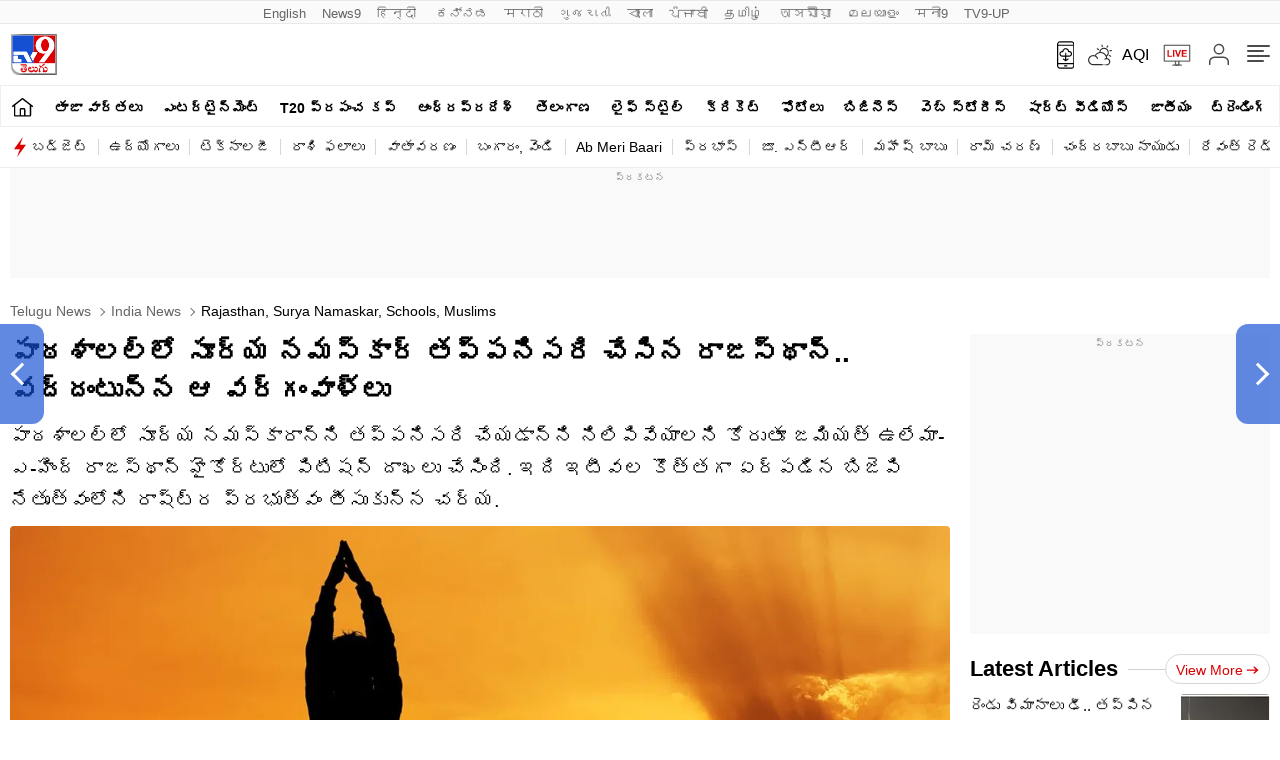

--- FILE ---
content_type: text/html; charset=utf-8
request_url: https://www.google.com/recaptcha/api2/aframe
body_size: 269
content:
<!DOCTYPE HTML><html><head><meta http-equiv="content-type" content="text/html; charset=UTF-8"></head><body><script nonce="Hw_8DmV8NUbHGJ7sVTOpXQ">/** Anti-fraud and anti-abuse applications only. See google.com/recaptcha */ try{var clients={'sodar':'https://pagead2.googlesyndication.com/pagead/sodar?'};window.addEventListener("message",function(a){try{if(a.source===window.parent){var b=JSON.parse(a.data);var c=clients[b['id']];if(c){var d=document.createElement('img');d.src=c+b['params']+'&rc='+(localStorage.getItem("rc::a")?sessionStorage.getItem("rc::b"):"");window.document.body.appendChild(d);sessionStorage.setItem("rc::e",parseInt(sessionStorage.getItem("rc::e")||0)+1);localStorage.setItem("rc::h",'1770144530715');}}}catch(b){}});window.parent.postMessage("_grecaptcha_ready", "*");}catch(b){}</script></body></html>

--- FILE ---
content_type: application/javascript; charset=utf-8
request_url: https://fundingchoicesmessages.google.com/f/AGSKWxW6rSsIiriK6UhnS3n7pjhmhqoI_lTGcmYBAPUIFvCIuZ9f6picYEIvDpyX7hU256akahyshnoWjyI1VYV-Nl0f6LRgQGGBvdmW1sg_cngIju9PJ1Advmnaiteelkr91_dxTYHL1tRAglHp6fWcXSMh1bM2A5WgC4pTD50lisn0ntXP56p7DctbYcX9/_/footer_ad_/js.ng/size=/park_html_functions_general.js/adbrite2./radopenx?
body_size: -1281
content:
window['8b6e5f02-c87b-4df3-abec-10e0a3b6292a'] = true;

--- FILE ---
content_type: image/svg+xml
request_url: https://images.tv9telugu.com/wp-content/themes/tv9telugu/images/TV9-Telugu-100X100.svg
body_size: 1399
content:
<svg xmlns="http://www.w3.org/2000/svg" xmlns:xlink="http://www.w3.org/1999/xlink" xml:space="preserve" id="Layer_1" x="0" y="0" version="1.1" viewBox="0 0 100 100"><style>.st0{fill:#fff}.st4{fill:#dc0000}</style><circle cx="50" cy="50" r="50" class="st0"/><linearGradient id="SVGID_1_" x1="15.803" x2="84.775" y1="50" y2="50" gradientUnits="userSpaceOnUse"><stop offset="0" style="stop-color:#fff"/><stop offset=".307" style="stop-color:#434041"/><stop offset=".79" style="stop-color:#474646"/><stop offset="1" style="stop-color:#4a4a4a"/></linearGradient><path d="M15.8 19.5h69v60.9H28.9s-13 .3-13-12.3-.1-48.7-.1-48.6" style="fill:url(#SVGID_1_)"/><path d="M16.9 20.3h66.8v59H29.6s-12.5.3-12.5-11.9-.2-47.2-.2-47.1" style="fill:#a4a4a4"/><path d="M82.3 77.3H30.6c-6.4 0-11.7-5.2-11.7-11.6v-44h63.4z" class="st0"/><path d="M18.9 21.7h31.7v41.1H18.9z" style="fill:#1450d2"/><path d="M50.6 21.7h31.7v41.1H50.6z" class="st4"/><defs><path id="SVGID_2_" d="M67.5 26.7c-3.3 0-6.1 4.2-6.1 9.4s2.7 9.4 6.1 9.4c3.3 0 6.1-4.2 6.1-9.4s-2.7-9.4-6.1-9.4m9.1 21L66.4 61.4h-8l10.3-13.7c-5.2 2-10.3-.4-12.8-4-1.4-2.1-2.3-4.6-2.3-7.3 0-7.3 6.3-13.3 14-13.3 7.8 0 13.6 5.9 13.6 13.3.1 5.7-1.4 7-4.6 11.3M49.3 59.1l-3.4-6.4 3.4-6h6.9zM22 61.5c-.8 0-1.5-.7-1.5-1.5v-8h6.8v4.5c0 .3.2.6.6.6h4.4v4.5zm19.6-.1-6.2-11.2h-15v-4.5h19.7l8 15.7z"/></defs><use xlink:href="#SVGID_2_" style="overflow:visible;fill:#fff"/><clipPath id="SVGID_3_"><use xlink:href="#SVGID_2_" style="overflow:visible"/></clipPath><g style="clip-path:url(#SVGID_3_)"><defs><path id="SVGID_4_" d="M14 11.8h73.6v78.4H14z"/></defs><use xlink:href="#SVGID_4_" style="overflow:visible;fill:#fff"/><clipPath id="SVGID_5_"><use xlink:href="#SVGID_4_" style="overflow:visible"/></clipPath></g><path d="M36.4 68.9h-1.9c-.1 0-.2 0-.3-.1s-.1-.2-.1-.3c0-.3.1-.5.4-.5h3.8c.3 0 .5-.1.7-.3q.3-.3.3-.6c0-.3-.1-.5-.3-.7s-.4-.3-.7-.3h-6.4q-.3 0-.6-.3c-.1-.2-.2-.4-.2-.6s.1-.4.2-.7c.1-.2.3-.3.5-.3h6.7c.6 0 1.1.2 1.4.7.3.4.4.9.4 1.5 0 .5-.1 1-.4 1.4s-.6.7-1 .9c.6.4 1 1.1 1.2 2 0 0 .1.3.2.7.1.3.2.7.2 1.1 0 1.1-.5 2.1-1.5 2.8s-2.1 1-3.3 1c-1.3 0-2.3-.3-3.2-1-.9-.8-1.4-1.8-1.4-3 0-.8.2-1.5.6-2s1-.8 1.7-.8c.5 0 1 .1 1.3.4s.5.7.5 1.4c0 .5-.2 1-.5 1.3-.4.3-.8.5-1.3.5-.3 0-.5-.1-.8-.2-.2-.2-.4-.3-.6-.6.1.6.5 1.1 1.1 1.4s1.4.5 2.4.5q1.8 0 2.7-.3t1.2-1.2c-.2.2-.3.3-.3.4-.3.2-.6.2-.9.2-.5 0-.9-.2-1.3-.5s-.5-.8-.5-1.2c0-.5.1-1 .4-1.3s.7-.5 1.3-.5l.6.1c-.3-.4-.6-.6-.9-.7s-.8-.3-1.4-.3m-2.2 2.3c0-.2-.1-.3-.2-.5s-.3-.2-.6-.2c-.2 0-.4.1-.6.2-.2.2-.3.3-.3.5s.1.3.3.4.4.2.6.2c.3 0 .4-.1.6-.2.1-.1.2-.2.2-.4m5.1 0c0-.2-.1-.3-.2-.5-.2-.2-.4-.2-.6-.2s-.4.1-.6.2c-.2.2-.3.3-.3.5s.1.4.3.5.4.2.6.2c.3 0 .5-.1.6-.2s.2-.2.2-.5M51.6 72.9c.1.3.3.5.6.7s.7.3 1.1.3c.7 0 1.3-.2 1.7-.5.5-.4.7-.9.7-1.5 0-.4-.2-.8-.5-1.2-.4-.4-.9-.7-1.5-.7h-.6c-.3 0-.5-.1-.7-.2q-.3-.3-.3-.6c0-.4.1-.6.3-.8s.5-.3 1-.3c1 0 1.8.4 2.4 1.3.5.8.8 1.9.8 3.3 0 .9-.2 1.7-.7 2.5-.6.9-1.4 1.3-2.4 1.3-.6 0-1.2-.2-1.6-.7s-.6-1-.7-1.7c-.4.7-1 1.3-1.7 1.7q-1.05.6-2.7.6c-1.4 0-2.5-.4-3.4-1.2s-1.3-1.9-1.3-3.2c0-1.1.2-1.9.7-2.6.5-.9 1.3-1.3 2.3-1.3.6 0 1 .2 1.4.5.4.4.6.8.6 1.5 0 .6-.2 1.1-.6 1.4s-.8.5-1.4.5c-.5 0-.9-.2-1.2-.5s-.5-.7-.5-1.2c-.2.3-.3.6-.3 1 0 .9.3 1.6 1 2 .6.3 1.4.5 2.6.5s2.1-.2 2.8-.5c.9-.4 1.3-1.1 1.3-2.1 0-.4-.1-.7-.4-1s-.7-.5-1.1-.5c-.3 0-.6-.1-.8-.3s-.3-.4-.3-.7.1-.6.3-.7c.2-.2.4-.2.7-.2.8 0 1.5.4 1.9 1.3.4.8.6 1.7.6 2.9zm-5.6-3c0-.2-.1-.4-.3-.5s-.4-.2-.6-.2c-.3 0-.5.1-.7.2s-.3.3-.3.5.1.4.3.5.4.2.7.2.5-.1.6-.2c.2-.1.3-.3.3-.5M66.4 75.7c-.2.6-.5.8-1.1.8-.4 0-.7 0-.9-.1-.3-.2-.5-.6-.5-1.2 0-.1.2-.6.5-1.4.2-.4.2-.7.2-1 0-1.5-.2-2.6-.7-3.2-.4-.5-.9-.7-1.6-.7-.9 0-1.5.4-1.9 1.3-.3.6-.4 1.5-.4 2.6 0 .3.1.9.4 1.6.2.4.3.7.3.8 0 .6-.2 1-.5 1.2-.1.1-.5.1-.9.1-.3 0-.6-.1-.8-.4-.2-.4-.4-1-.4-1.9 0-1.3.3-2.5.8-3.5s1.2-1.8 2-2.3c-.3-.1-.6-.2-.8-.3-.5-.2-.9-.5-1.1-.8-.1-.2-.2-.4-.2-.6s.1-.4.3-.7c.2-.2.4-.4.7-.4q.3 0 .6.3s.2.3.5.8c.1.2.4.5.7 1 .7-.6 1.3-1.3 1.9-2s1.1-1.4 1.7-2.1c.2-.3.5-.4.8-.4s.6.1.8.4q.3.3.3.9c0 .3-.1.5-.3.7-.1.1-.8.6-2.2 1.5-.8.5-1.5.9-2 1.3 1 0 1.8.5 2.6 1.5s1.2 2.2 1.4 3.6c.1.2.3.4.5.5.3.2.6.2.9.2.7 0 1.3-.2 1.7-.5.4-.4.7-.9.7-1.5 0-.4-.2-.8-.5-1.2-.5-.4-.9-.6-1.5-.6h-.6c-.3 0-.5-.1-.6-.2q-.3-.3-.3-.6c0-.4.1-.6.3-.8s.5-.3 1-.3c1 0 1.8.4 2.4 1.3.5.8.8 1.9.8 3.3 0 .9-.3 1.7-.8 2.5-.6.9-1.4 1.3-2.4 1.3-.4 0-.7-.1-1-.2s-.6-.3-.8-.6" class="st4"/></svg>